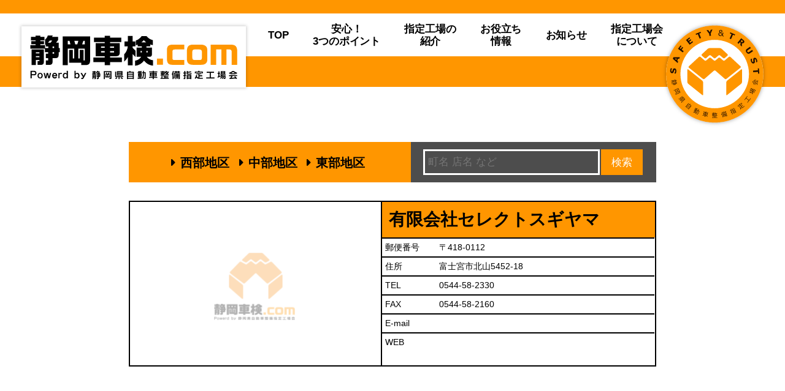

--- FILE ---
content_type: text/html; charset=UTF-8
request_url: https://shizuoka-shaken.com/factory/factory-7152/
body_size: 23905
content:
<!DOCTYPE html>
<html lang="ja">
<head>
<meta charset="UTF-8" />
<meta http-equiv="X-UA-Compatible" content="IE=edge">
<title>
	7152 有限会社セレクトスギヤマ ｜ 	静岡車検.com｜静岡県自動車整備指定工場会【公式】</title>


<link rel="pingback" href="https://shizuoka-shaken.com/sswp/xmlrpc.php">

<!-- ディスクリプション・ogp設定は、Plugin を使う場合は削除 -->
<meta name="description" content="静岡で車検を探すなら指定工場会加盟店へ！！静岡県全域の参加店舗の検索ができる！！">

<!-- OGP -->
<meta property="og:type" content="website">
<meta property="og:site_name" content="静岡車検.com｜静岡県自動車整備指定工場会【公式】">
<!--
<meta property="fb:app_id" content="00000000000">
-->
<meta property="og:title" content="7152 有限会社セレクトスギヤマ">
<meta property="og:url" content="https://shizuoka-shaken.com/factory/factory-7152/">
<meta property="og:image" content="https://shizuoka-shaken.com/sswp/wp-content/themes/shizuoka_shaken/common/imgs/share/ogp.jpg">
<meta property="og:description" content="">
<!-- icon -->
<link rel="icon" href="https://shizuoka-shaken.com/sswp/wp-content/themes/shizuoka_shaken/common/icons/favicon.ico" type="image/x-icon" />
<link rel="shortcut icon" href="https://shizuoka-shaken.com/sswp/wp-content/themes/shizuoka_shaken/common/icons/favicon.ico" type="image/x-icon" />
<link rel="apple-touch-icon" sizes="57x57" href="https://shizuoka-shaken.com/sswp/wp-content/themes/shizuoka_shaken/common/icons/apple-touch-icon-57x57.png" />
<link rel="apple-touch-icon" sizes="72x72" href="https://shizuoka-shaken.com/sswp/wp-content/themes/shizuoka_shaken/common/icons/apple-touch-icon-72x72.png" />
<link rel="apple-touch-icon" sizes="76x76" href="https://shizuoka-shaken.com/sswp/wp-content/themes/shizuoka_shaken/common/icons/apple-touch-icon-76x76.png" />
<link rel="apple-touch-icon" sizes="114x114" href="https://shizuoka-shaken.com/sswp/wp-content/themes/shizuoka_shaken/common/icons/apple-touch-icon-114x114.png" />
<link rel="apple-touch-icon" sizes="120x120" href="https://shizuoka-shaken.com/sswp/wp-content/themes/shizuoka_shaken/common/icons/apple-touch-icon-120x120.png" />
<link rel="apple-touch-icon" sizes="144x144" href="https://shizuoka-shaken.com/sswp/wp-content/themes/shizuoka_shaken/common/icons/apple-touch-icon-144x144.png" />
<link rel="apple-touch-icon" sizes="152x152" href="https://shizuoka-shaken.com/sswp/wp-content/themes/shizuoka_shaken/common/icons/apple-touch-icon-152x152.png" />
<link rel="apple-touch-icon" sizes="180x180" href="https://shizuoka-shaken.com/sswp/wp-content/themes/shizuoka_shaken/common/icons/apple-touch-icon-180x180.png" />
<!-- css -->
<!-- JS -->
<link rel='dns-prefetch' href='//use.fontawesome.com' />
<link rel='dns-prefetch' href='//s.w.org' />
<link rel="alternate" type="application/rss+xml" title="静岡車検.com｜静岡県自動車整備指定工場会【公式】 &raquo; フィード" href="https://shizuoka-shaken.com/feed/" />
<link rel="alternate" type="application/rss+xml" title="静岡車検.com｜静岡県自動車整備指定工場会【公式】 &raquo; コメントフィード" href="https://shizuoka-shaken.com/comments/feed/" />
<link rel="alternate" type="application/rss+xml" title="静岡車検.com｜静岡県自動車整備指定工場会【公式】 &raquo; 7152 有限会社セレクトスギヤマ のコメントのフィード" href="https://shizuoka-shaken.com/factory/factory-7152/feed/" />
		<script type="text/javascript">
			window._wpemojiSettings = {"baseUrl":"https:\/\/s.w.org\/images\/core\/emoji\/2.3\/72x72\/","ext":".png","svgUrl":"https:\/\/s.w.org\/images\/core\/emoji\/2.3\/svg\/","svgExt":".svg","source":{"concatemoji":"https:\/\/shizuoka-shaken.com\/sswp\/wp-includes\/js\/wp-emoji-release.min.js?ver=4.8.25"}};
			!function(t,a,e){var r,i,n,o=a.createElement("canvas"),l=o.getContext&&o.getContext("2d");function c(t){var e=a.createElement("script");e.src=t,e.defer=e.type="text/javascript",a.getElementsByTagName("head")[0].appendChild(e)}for(n=Array("flag","emoji4"),e.supports={everything:!0,everythingExceptFlag:!0},i=0;i<n.length;i++)e.supports[n[i]]=function(t){var e,a=String.fromCharCode;if(!l||!l.fillText)return!1;switch(l.clearRect(0,0,o.width,o.height),l.textBaseline="top",l.font="600 32px Arial",t){case"flag":return(l.fillText(a(55356,56826,55356,56819),0,0),e=o.toDataURL(),l.clearRect(0,0,o.width,o.height),l.fillText(a(55356,56826,8203,55356,56819),0,0),e===o.toDataURL())?!1:(l.clearRect(0,0,o.width,o.height),l.fillText(a(55356,57332,56128,56423,56128,56418,56128,56421,56128,56430,56128,56423,56128,56447),0,0),e=o.toDataURL(),l.clearRect(0,0,o.width,o.height),l.fillText(a(55356,57332,8203,56128,56423,8203,56128,56418,8203,56128,56421,8203,56128,56430,8203,56128,56423,8203,56128,56447),0,0),e!==o.toDataURL());case"emoji4":return l.fillText(a(55358,56794,8205,9794,65039),0,0),e=o.toDataURL(),l.clearRect(0,0,o.width,o.height),l.fillText(a(55358,56794,8203,9794,65039),0,0),e!==o.toDataURL()}return!1}(n[i]),e.supports.everything=e.supports.everything&&e.supports[n[i]],"flag"!==n[i]&&(e.supports.everythingExceptFlag=e.supports.everythingExceptFlag&&e.supports[n[i]]);e.supports.everythingExceptFlag=e.supports.everythingExceptFlag&&!e.supports.flag,e.DOMReady=!1,e.readyCallback=function(){e.DOMReady=!0},e.supports.everything||(r=function(){e.readyCallback()},a.addEventListener?(a.addEventListener("DOMContentLoaded",r,!1),t.addEventListener("load",r,!1)):(t.attachEvent("onload",r),a.attachEvent("onreadystatechange",function(){"complete"===a.readyState&&e.readyCallback()})),(r=e.source||{}).concatemoji?c(r.concatemoji):r.wpemoji&&r.twemoji&&(c(r.twemoji),c(r.wpemoji)))}(window,document,window._wpemojiSettings);
		</script>
		<style type="text/css">
img.wp-smiley,
img.emoji {
	display: inline !important;
	border: none !important;
	box-shadow: none !important;
	height: 1em !important;
	width: 1em !important;
	margin: 0 .07em !important;
	vertical-align: -0.1em !important;
	background: none !important;
	padding: 0 !important;
}
</style>
<link rel='stylesheet' id='gutyblocks/guty-block-css'  href='https://shizuoka-shaken.com/sswp/wp-content/plugins/wpvr/src/view.css?ver=4.8.25' type='text/css' media='all' />
<link rel='stylesheet' id='webfonts-css'  href='https://shizuoka-shaken.com/sswp/wp-content/themes/shizuoka_shaken/common/css/fonts.css?ver=4.8.25' type='text/css' media='all' />
<link rel='stylesheet' id='normalize-css'  href='https://shizuoka-shaken.com/sswp/wp-content/themes/shizuoka_shaken/common/css/normalize.css?ver=4.8.25' type='text/css' media='all' />
<link rel='stylesheet' id='default-css'  href='https://shizuoka-shaken.com/sswp/wp-content/themes/shizuoka_shaken/common/css/default.css?ver=4.8.25' type='text/css' media='all' />
<link rel='stylesheet' id='fancybox-css'  href='https://shizuoka-shaken.com/sswp/wp-content/themes/shizuoka_shaken/common/js/lib/fancybox/jquery.fancybox.css?ver=4.8.25' type='text/css' media='all' />
<link rel='stylesheet' id='font-awesome-css'  href='https://shizuoka-shaken.com/sswp/wp-content/themes/shizuoka_shaken/common/font-awesome-4.5.0/css/font-awesome.css?ver=4.8.25' type='text/css' media='all' />
<link rel='stylesheet' id='parts_wp-css'  href='https://shizuoka-shaken.com/sswp/wp-content/themes/shizuoka_shaken/common/css/parts_wp.css?ver=4.8.25' type='text/css' media='all' />
<link rel='stylesheet' id='parts-css'  href='https://shizuoka-shaken.com/sswp/wp-content/themes/shizuoka_shaken/common/css/parts.css?ver=4.8.25' type='text/css' media='all' />
<link rel='stylesheet' id='share_ui-css'  href='https://shizuoka-shaken.com/sswp/wp-content/themes/shizuoka_shaken/common/css/share_ui.css?ver=4.8.25' type='text/css' media='all' />
<link rel='stylesheet' id='page-css'  href='https://shizuoka-shaken.com/sswp/wp-content/themes/shizuoka_shaken/common/css/page.css?20200715&#038;ver=4.8.25' type='text/css' media='all' />
<link rel='stylesheet' id='contact-form-7-css'  href='https://shizuoka-shaken.com/sswp/wp-content/plugins/contact-form-7/includes/css/styles.css?ver=4.9.1' type='text/css' media='all' />
<link rel='stylesheet' id='wpvrfontawesome-css'  href='https://use.fontawesome.com/releases/v5.7.2/css/all.css?ver=1.0.0' type='text/css' media='all' />
<link rel='stylesheet' id='panellium-css-css'  href='https://shizuoka-shaken.com/sswp/wp-content/plugins/wpvr/public/lib/pannellum/src/css/pannellum.css?ver=1' type='text/css' media='all' />
<link rel='stylesheet' id='videojs-css-css'  href='https://shizuoka-shaken.com/sswp/wp-content/plugins/wpvr/public/lib/pannellum/src/css/video-js.css?ver=1' type='text/css' media='all' />
<link rel='stylesheet' id='owl-css-css'  href='https://shizuoka-shaken.com/sswp/wp-content/plugins/wpvr/public/css/owl.carousel.css?ver=1.0.0' type='text/css' media='all' />
<link rel='stylesheet' id='wpvr-css'  href='https://shizuoka-shaken.com/sswp/wp-content/plugins/wpvr/public/css/wpvr-public.css?ver=1.0.0' type='text/css' media='all' />
<link rel='stylesheet' id='wp-pagenavi-css'  href='https://shizuoka-shaken.com/sswp/wp-content/plugins/wp-pagenavi/pagenavi-css.css?ver=2.70' type='text/css' media='all' />
<link rel='stylesheet' id='malinky-ajax-pagination-css'  href='https://shizuoka-shaken.com/sswp/wp-content/plugins/malinky-ajax-pagination/css/style.css' type='text/css' media='all' />
<script type='text/javascript' src='https://shizuoka-shaken.com/sswp/wp-includes/js/jquery/jquery.js?ver=1.12.4'></script>
<script type='text/javascript' src='https://shizuoka-shaken.com/sswp/wp-includes/js/jquery/jquery-migrate.min.js?ver=1.4.1'></script>
<script type='text/javascript' src='https://shizuoka-shaken.com/sswp/wp-content/themes/shizuoka_shaken/common/js/lib/jquery.easing.1.3.min.js?ver=4.8.25'></script>
<script type='text/javascript' src='https://shizuoka-shaken.com/sswp/wp-content/themes/shizuoka_shaken/common/js/lib/modernizr-custom.min.js?ver=4.8.25'></script>
<script type='text/javascript' src='https://shizuoka-shaken.com/sswp/wp-content/themes/shizuoka_shaken/common/js/lib/jquery.fadethis.min.js?ver=4.8.25'></script>
<script type='text/javascript' src='https://shizuoka-shaken.com/sswp/wp-content/themes/shizuoka_shaken/common/js/lib/fancybox/jquery.fancybox.pack.js?ver=4.8.25'></script>
<script type='text/javascript' src='https://shizuoka-shaken.com/sswp/wp-content/themes/shizuoka_shaken/common/js/lib/velocity.min.js?ver=4.8.25'></script>
<script type='text/javascript' src='https://shizuoka-shaken.com/sswp/wp-content/themes/shizuoka_shaken/common/js/lib/lazysizes.min.js?ver=4.8.25'></script>
<script type='text/javascript' src='https://shizuoka-shaken.com/sswp/wp-content/themes/shizuoka_shaken/common/js/js.min.js?ver=4.8.25'></script>
<script type='text/javascript' src='https://shizuoka-shaken.com/sswp/wp-content/themes/shizuoka_shaken/common/js/js-ex.min.js?ver=4.8.25'></script>
<script type='text/javascript' src='https://shizuoka-shaken.com/sswp/wp-content/themes/shizuoka_shaken/common/js/js-menu.min.js?ver=4.8.25'></script>
<script type='text/javascript' src='https://shizuoka-shaken.com/sswp/wp-content/plugins/wpvr/public/lib/pannellum/src/js/pannellum.js?ver=1'></script>
<script type='text/javascript' src='https://shizuoka-shaken.com/sswp/wp-content/plugins/wpvr/public/lib/pannellum/src/js/libpannellum.js?ver=1'></script>
<script type='text/javascript' src='https://shizuoka-shaken.com/sswp/wp-content/plugins/wpvr/public/js/video.js?ver=1'></script>
<script type='text/javascript' src='https://shizuoka-shaken.com/sswp/wp-content/plugins/wpvr/public/lib/pannellum/src/js/videojs-pannellum-plugin.js?ver=1'></script>
<script type='text/javascript' src='https://shizuoka-shaken.com/sswp/wp-content/plugins/wpvr/public/js/owl.carousel.js?ver=4.8.25'></script>
<script type='text/javascript' src='https://shizuoka-shaken.com/sswp/wp-content/plugins/wpvr/public/js/wpvr-public.js?ver=1.0.0'></script>
<link rel='https://api.w.org/' href='https://shizuoka-shaken.com/wp-json/' />
<link rel="EditURI" type="application/rsd+xml" title="RSD" href="https://shizuoka-shaken.com/sswp/xmlrpc.php?rsd" />
<link rel="wlwmanifest" type="application/wlwmanifest+xml" href="https://shizuoka-shaken.com/sswp/wp-includes/wlwmanifest.xml" /> 
<link rel='prev' title='2845 静岡トヨタ自動車株式会社' href='https://shizuoka-shaken.com/factory/factory-2845/' />
<link rel='next' title='8769 有限会社岩田自動車鈑金工業' href='https://shizuoka-shaken.com/factory/factory-8769/' />
<meta name="generator" content="WordPress 4.8.25" />
<link rel="canonical" href="https://shizuoka-shaken.com/factory/factory-7152/" />
<link rel='shortlink' href='https://shizuoka-shaken.com/?p=584' />
<link rel="alternate" type="application/json+oembed" href="https://shizuoka-shaken.com/wp-json/oembed/1.0/embed?url=https%3A%2F%2Fshizuoka-shaken.com%2Ffactory%2Ffactory-7152%2F" />
<link rel="alternate" type="text/xml+oembed" href="https://shizuoka-shaken.com/wp-json/oembed/1.0/embed?url=https%3A%2F%2Fshizuoka-shaken.com%2Ffactory%2Ffactory-7152%2F&#038;format=xml" />
<script type="text/javascript">
	window._se_plugin_version = '8.1.9';
</script>


<!-- viewport -->
<script>
setViewport();
</script>

</head>
<body id="ptop" class="factory-template-default single single-factory postid-584  page-factory no_main_img">
<!-- [[[ start wrapper ]]] -->
<div id="wrapper">

	<!-- ++++++++++ ▼ header +++++++++++++++++++++ -->
	<div id="header">
		<div class="hd-inner">
			<header>
				<div class="hd-logo-mark">
					<h1 class="hd-logo">
						<span class="silent_obj"><img src="https://shizuoka-shaken.com/sswp/wp-content/themes/shizuoka_shaken/common/imgs/share/site_ttl_type.svg" alt="静岡車検.com｜静岡県自動車整備指定工場会【公式】" ><br></span>
						<a href="https://shizuoka-shaken.com/">静岡車検.com｜静岡県自動車整備指定工場会【公式】</a>
					</h1>
					<img src="https://shizuoka-shaken.com/sswp/wp-content/themes/shizuoka_shaken/common/imgs/share/shitei_mark.svg" alt="安心と信頼の印　静岡県自動車整備指定工場会" class="hd-mark">
				</div>
				<div id="sp_menu_icon" class="sp_menu_icon" tabindex="0"><span class="txt">メニュー</span></div><!-- SP専用の時はここにアイコン -->
				<!-- ++++++++++ global_nav +++++++++  -->
				<div id="global_nav_blk">
					<div id="global_nav">
						<nav>
							<h1 class="silent_obj">グローバルナビ</h1>
							<ul>
								<li id="gn-item_01" class="gn-item"><a href="https://shizuoka-shaken.com/">TOP</a></li>
								<li id="gn-item_02" class="gn-item"><a href="https://shizuoka-shaken.com/anshin3points/">安心！<br class="show_m">3つのポイント</a></li>
								<li id="gn-item_03" class="gn-item">
									<span class="a_element">指定工場の<br class="show_m">紹介</span>
									<ul class="list gn-child">
										<li class="gnc-item"><a href="https://shizuoka-shaken.com/factory/area/seibu/">西部地区</a></li>
										<li class="gnc-item"><a href="https://shizuoka-shaken.com/factory/area/chubu/">中部地区</a></li>
										<li class="gnc-item"><a href="https://shizuoka-shaken.com/factory/area/tobu/">東部地区</a></li>
									</ul>
								</li>
								<li id="gn-item_04" class="gn-item"><a href="https://shizuoka-shaken.com/oyakudachi/">お役立ち<br class="show_m">情報</a></li>
								<li id="gn-item_05" class="gn-item"><a href="https://shizuoka-shaken.com/information/">お知らせ</a></li>
								<li id="gn-item_06" class="gn-item"><a href="https://shizuoka-shaken.com/outline/">指定工場会<br class="show_m">について</a></li>
							</ul>
						</nav>
						<!-- sp_menu_close_icon（sp only） -->
						<div id="sp_menu_close_icon" class="sp_menu_close_icon"><span class="txt">メニューを閉じる</span></div>
						<div id="sp_menu_close_btn" class="btn_t1 txt">閉じる</div>
					</div>
				</div>
			</header>
		</div>
	</div>
	<!-- ++++++++++ ▲ header +++++++++++++++++++++ -->



	<!-- ++++++++++ ▼ container ++++++++++++++++++++++++ -->
	<div id="container">

<!-- +++++ ↓ contents +++++ -->
<div id="contents">
  
  <!-- 工場検索 -->
  <div class="content factory_search">
    <div class="cont-inner">
      <div class="lo_col lo_2col o-switch_-s">
        <div class="locol-item locol-item_01">
          <ul class="list list_t1 o-ic-caret-right list_area">
            <li><a href="https://shizuoka-shaken.com/factory/area/seibu/">西部地区</a></li>
            <li><a href="https://shizuoka-shaken.com/factory/area/chubu/">中部地区</a></li>
            <li><a href="https://shizuoka-shaken.com/factory/area/tobu/">東部地区</a></li>
          </ul>
        </div>
        <div class="locol-item locol-item_02">
          <!-- 検索ボックス -->
<div id="searchform">
  <form method="get" action="https://shizuoka-shaken.com//">
    <input type="text" value="" placeholder="町名 店名 など" name="s" id="s" /><input type="submit" id="searchsubmit" value="検索" />
    <input type="hidden" name="post_type" value="factory">
  </form>
</div>        </div>
      </div>
    </div>
  </div>
  
  <!-- 工場一覧 -->
  <div class="factory_idx">
        <section class="content factory_content">
  <div class="cont-inner">
    <div class="lo_col lo_2col o-switch_xs factory_box">
      <div class="locol-item locol-item_01">
        <figure class="factory_img">
                    <img src="https://shizuoka-shaken.com/sswp/wp-content/themes/shizuoka_shaken/common/imgs/share/no_image-368x226.gif" alt="">
                    </figure>
      </div>
      <div class="locol-item locol-item_02 factory_data">
        <h3 class="ttl">
          有限会社セレクトスギヤマ                  </h3>
        <table class="tbl">
          <tbody>
            <tr>
              <th class="cell_01">郵便番号</th>
              <td class="cell_02">〒418-0112</td>
            </tr>
            <tr>
              <th class="cell_01">住所</th>
              <td class="cell_02">富士宮市北山5452-18</td>
            </tr>
            <tr>
              <th class="cell_01">TEL</th>
              <td class="cell_02">0544-58-2330</td>
            </tr>
            <tr>
              <th class="cell_01">FAX</th>
              <td class="cell_02">0544-58-2160</td>
            </tr>
            <tr>
              <th class="cell_01">E-mail</th>
              <td class="cell_02"></td>
            </tr>
            <tr>
              <th class="cell_01">WEB</th>
              <td class="cell_02">              </td>
            </tr>
          </tbody>
        </table>
      </div>
    </div>
  </div>
</section>      </div>

  <!-- ページ送り アーカイブ カテゴリー -->
    

</div>
  
	</div>
	<!-- ++++++++++ ▲ container ++++++++++++++++++++++++ -->

	
	
	<!-- ++++++++++ ▼ footer +++++++++++++++++++++++++ -->
	<div id="footer">
		<div class="ft-inner">
			<footer>
				<ul class="ft-nav">
					<li id="ftn-item_01" class="ftn-item"><a href="https://shizuoka-shaken.com/">TOP</a></li>
					<li id="ftn-item_02" class="ftn-item"><a href="https://shizuoka-shaken.com/anshin3points/">安心！3つのポイント</a></li>
					<li id="ftn-item_03" class="ftn-item"><a href="https://shizuoka-shaken.com/factory/">指定工場の紹介</a></li>
					<li id="ftn-item_04" class="ftn-item"><a href="https://shizuoka-shaken.com/oyakudachi/">お役立ち情報</a></li>
					<li id="ftn-item_05" class="ftn-item"><a href="https://shizuoka-shaken.com/information/">お知らせ</a></li>
					<li id="ftn-item_06" class="ftn-item"><a href="https://shizuoka-shaken.com/outline/">指定工場会について</a></li>
					<li id="ftn-item_07" class="ftn-item"><a href="https://shizuoka-shaken.com/privacypolicy/">プライバシーポリシー</a></li>
					<li id="ftn-item_08" class="ftn-item"><a href="https://shizuoka-shaken.com/contact/">お問い合わせ</a></li>
				</ul>
				<div class="ft-logo">
					<div class="mark">
						<img src="https://shizuoka-shaken.com/sswp/wp-content/themes/shizuoka_shaken/common/imgs/share/shitei_mark2.svg" width="117" height="124" alt="静岡県自動車整備指定工場会">
					</div>
					<div class="shaken_dotcom">
						<div class="site_name">静岡車検.com</div>
						<div class="powerd_by">Powered by<br>静岡県自動車整備指定工場会</div>
					</div>
				</div>
			</footer>
		</div>
	</div>
	
	<!-- ++++++++++ ▲ footer +++++++++++++++++++++++++ -->
	
</div>
<!-- ページの先頭へ -->
<div id="ptop_nav"><a href="#ptop">ページの先頭へ</a></div>
<!-- [[[ / end wrapper ]]] -->

<script type='text/javascript' src='https://shizuoka-shaken.com/sswp/wp-includes/js/imagesloaded.min.js?ver=3.2.0'></script>
<script type='text/javascript'>
/* <![CDATA[ */
var wpcf7 = {"apiSettings":{"root":"https:\/\/shizuoka-shaken.com\/wp-json\/contact-form-7\/v1","namespace":"contact-form-7\/v1"},"recaptcha":{"messages":{"empty":"\u3042\u306a\u305f\u304c\u30ed\u30dc\u30c3\u30c8\u3067\u306f\u306a\u3044\u3053\u3068\u3092\u8a3c\u660e\u3057\u3066\u304f\u3060\u3055\u3044\u3002"}}};
/* ]]> */
</script>
<script type='text/javascript' src='https://shizuoka-shaken.com/sswp/wp-content/plugins/contact-form-7/includes/js/scripts.js?ver=4.9.1'></script>
<script type='text/javascript'>
/* <![CDATA[ */
var malinkySettings = {"1":{"theme_defaults":"Twenty Sixteen","posts_wrapper":".factory_idx","post_wrapper":".factory_content","pagination_wrapper":".wp-pagenavi","next_page_selector":".nextpostslink","paging_type":"infinite-scroll","infinite_scroll_buffer":"50","ajax_loader":"<img width=\"43\" height=\"11\" src=\"https:\/\/shizuoka-shaken.com\/sswp\/wp-content\/uploads\/2017\/04\/ajax-loader.gif\" class=\"attachment-thumbnail size-thumbnail\" alt=\"AJAX Loader\" \/>","load_more_button_text":"Load More Posts","loading_more_posts_text":"Loading...","callback_function":""}};
/* ]]> */
</script>
<script type='text/javascript' src='https://shizuoka-shaken.com/sswp/wp-content/plugins/malinky-ajax-pagination/js/main.js'></script>
<script type='text/javascript' src='https://shizuoka-shaken.com/sswp/wp-includes/js/wp-embed.min.js?ver=4.8.25'></script>
<script type='text/javascript' src='https://shizuoka-shaken.com/sswp/wp-includes/js/comment-reply.min.js?ver=4.8.25'></script>

<noscript>
<p class="err_message emsg_01">このサイトはJavascriptを使用しています。サイトを正しく見るにはJavascritpの機能をオンにする必要があります。</p>
</noscript>
<!--[if lte IE 9]>
<p class="err_message emsg_02">このサイトは Internet Explorer 10 以上のブラウザの使用を推奨しています。対応したブラウザで閲覧してください。<a href="http://windows.microsoft.com/ja-JP/internet-explorer/downloads/ie">最新バージョンはこちら</a></p>
<![endif]-->

</body>
</html>

--- FILE ---
content_type: text/css
request_url: https://shizuoka-shaken.com/sswp/wp-content/themes/shizuoka_shaken/common/css/page.css?20200715&ver=4.8.25
body_size: 37660
content:
.home #main_img .mi-inner{position:relative}.home #main_img .mi-inner:before{content:"";display:block;background-image:url("../imgs/top/top-main_img.jpg");background-repeat:no-repeat;background-position:top center;background-size:cover}.home #main_img .mi-copy{margin:0}.home #main_img .mi-copy.ratio_fix:before{padding-top:21.22%}.home #main_img .mi-copy.ratio_fix .rf-inner{text-indent:120%;overflow:hidden;white-space:nowrap;display:block;background-image:url("../imgs/top/top-main_img_copy.svg");background-repeat:no-repeat;background-size:cover}.home #contents .content_01 .cont-ttl{margin:0 auto}.home #contents .content_01 .cont-ttl.ratio_fix:before{padding-top:25%}.home #contents .content_01 .cont-ttl.ratio_fix .rf-inner{text-indent:120%;overflow:hidden;white-space:nowrap;display:block;background-image:url("../imgs/top/top-content_01-ttl.svg");background-repeat:no-repeat;background-size:cover}.home #contents .content_01 .anshin_nav{list-style:none;margin:0;padding:0}.home #contents .content_02 .cont-inner #mymaps{width:100%;display:none}.home #contents .content_02 .cont-inner #mymaps.ratio_fix{background-color:#fff;background-image:url("../imgs/share/ic_loader.gif");background-repeat:no-repeat;background-position:center center}.home #contents .content_02 .cont-inner #mymaps.ratio_fix:before{padding-top:69%}.home #contents .content_02 .cont-inner #mymaps.ratio_fix iframe{position:absolute;top:0;left:0;width:100%;height:100%}.home #contents .content_02 .cont-inner #mymaps_tab_sp{text-align:center}.home #contents .content_02 .cont-inner #mymaps_tab_sp img{max-width:auto;width:100%;height:auto}.home #contents .content_02 .cont-inner .btn_google_my_map{text-align:center}.home #contents .content_02 .cont-inner .btn_google_my_map .btn{margin:20px auto}.home #contents .content_03{padding:1px 0;background-image:url("../imgs/top/top-search_bg.jpg");background-repeat:no-repeat;background-position:center top;background-size:cover}.home #contents .content_03 .cont-ttl{margin:0 auto}.home #contents .content_03 .cont-ttl.ratio_fix:before{padding-top:9.38%}.home #contents .content_03 .cont-ttl.ratio_fix .rf-inner{text-indent:120%;overflow:hidden;white-space:nowrap;display:block;background-image:url("../imgs/top/top-content_03-ttl.svg");background-repeat:no-repeat;background-size:cover}.home #contents .content_03 #searchform{margin:0 auto}.home #contents .content_04 .cont-inner img{width:50%}.home #contents .content_05 .information{border:solid 7px #FF9600}.home #contents .content_05 .information .cont-ttl{margin:0}.home #contents .content_05 .information .cont-ttl.ratio_fix:before{padding-top:21%}.home #contents .content_05 .information .cont-ttl.ratio_fix .rf-inner{text-indent:120%;overflow:hidden;white-space:nowrap;display:block;background-image:url("../imgs/top/top-content_05-ttl.svg");background-repeat:no-repeat;background-size:cover}.home #contents .content_05 .information .check_katagawa.ratio_fix:before{padding-top:125.531914%}.home #contents .content_05 .information .check_katagawa.ratio_fix .rf-inner{text-indent:120%;overflow:hidden;white-space:nowrap;display:block;background-image:url("../imgs/top/top-infomation_katagawa.png");background-repeat:no-repeat;background-size:cover}.page #main_img .mi-inner,.page-factory #main_img .mi-inner{background-repeat:no-repeat;background-position:top center;background-size:cover}.page .page_ttl.ratio_fix .rf-inner,.page-factory .page_ttl.ratio_fix .rf-inner{text-indent:120%;overflow:hidden;white-space:nowrap;display:block}.page-anshin3points #main_img .mi-inner{background-image:url("../imgs/anshin3points/anshin3points-main_img.jpg")}.page-anshin3points #contents .page_ttl{margin:0 auto}.page-anshin3points #contents .page_ttl.ratio_fix:before{padding-top:21.28%}.page-anshin3points #contents .page_ttl.ratio_fix .rf-inner{background-image:url("../imgs/anshin3points/anshin3points-page_ttl.svg");background-repeat:no-repeat;background-size:cover}.page-anshin3points #contents .page_ttl.ratio_fix .rf-inner h1,.page-anshin3points #contents .page_ttl.ratio_fix .rf-inner p{margin:0;display:inline}.page-anshin3points #contents .content .cont-ttl{text-indent:120%;overflow:hidden;white-space:nowrap;display:block;background-repeat:no-repeat;background-size:contain}.page-anshin3points #contents .content_01 .koshu_imgs,.page-anshin3points #contents .content_03 .shido_imgs{display:flex;flex-direction:row;flex-wrap:wrap;justify-content:space-between}.page-anshin3points #contents .content_01 .koshu_imgs .img,.page-anshin3points #contents .content_03 .shido_imgs .img{width:48.84%;margin:0}.page-anshin3points #contents .content_01 .cont-ttl{background-image:url("../imgs/anshin3points/anshin3points-content_01-ttl.svg")}.page-anshin3points #contents .content_01 .koshu.lo_3col .locol-item .ttl{margin-bottom:0.5em}.page-anshin3points #contents .content_01 .koshu.lo_3col .locol-item .txt{margin-top:0.5em}.page-anshin3points #contents .content_02 .cont-ttl{background-image:url("../imgs/anshin3points/anshin3points-content_02-ttl.svg")}.page-anshin3points #contents .content_02 .cont-ttl+.annotation{font-size:1.3rem}.page-anshin3points #contents .content_02 .hoshoseido.lo_3col .locol-item{text-align:center}.page-anshin3points #contents .content_02 .hoshoseido.lo_3col .locol-item .ttl{margin:0.5em 0 0.25em}.page-anshin3points #contents .content_02 .hoshoseido.lo_3col .locol-item .txt{margin:0.5em 0 0;font-size:1.7rem;font-weight:bold;text-align:center;line-height:1.4}.page-anshin3points #contents .content_02 .ttl_hoshosho{margin-bottom:10px}.page-anshin3points #contents .content_02 .hoshosho_imgs .img{text-align:center}.page-anshin3points #contents .content_03 .cont-ttl{background-image:url("../imgs/anshin3points/anshin3points-content_03-ttl.svg")}.page-anshin3points #contents .content_03 .seminar .ttl{margin-bottom:0}.page-anshin3points #contents .content_03 .seminar .seminar_list{margin-top:0}.page-oyakudachi #main_img .mi-inner{background-image:url("../imgs/oyakudachi/oyakudachi-main_img.jpg")}.page-oyakudachi #contents .page_ttl{margin:0 auto}.page-oyakudachi #contents .page_ttl.ratio_fix:before{padding-top:22.1%}.page-oyakudachi #contents .page_ttl.ratio_fix .rf-inner{background-image:url("../imgs/oyakudachi/oyakudachi-page_ttl.svg");background-repeat:no-repeat;background-size:cover}.page-oyakudachi #contents .page_ttl.ratio_fix .rf-inner h1,.page-oyakudachi #contents .page_ttl.ratio_fix .rf-inner p{margin:0;display:inline}.page-oyakudachi #contents .content_01 .q_a .question,.page-oyakudachi #contents .content_01 .q_a .answer{padding-top:1px;display:flex;flex-wrap:nowrap;justify-content:flex-start}.page-oyakudachi #contents .content_01 .q_a .question .face,.page-oyakudachi #contents .content_01 .q_a .answer .face{background-repeat:no-repeat;background-size:contain}.page-oyakudachi #contents .content_01 .q_a .question .face:before,.page-oyakudachi #contents .content_01 .q_a .answer .face:before{padding-top:100%;content:"";display:inline-block}.page-oyakudachi #contents .content_01 .q_a .question .q h1,.page-oyakudachi #contents .content_01 .q_a .question .a .txt,.page-oyakudachi #contents .content_01 .q_a .answer .q h1,.page-oyakudachi #contents .content_01 .q_a .answer .a .txt{margin:0;padding:9px 17px;position:relative}.page-oyakudachi #contents .content_01 .q_a .question .q h1:before,.page-oyakudachi #contents .content_01 .q_a .question .a .txt:before,.page-oyakudachi #contents .content_01 .q_a .answer .q h1:before,.page-oyakudachi #contents .content_01 .q_a .answer .a .txt:before{content:"\f04b";font-family:FontAwesome;display:inline-block;position:absolute}.page-oyakudachi #contents .content_01 .q_a .question{flex-direction:row}.page-oyakudachi #contents .content_01 .q_a .question .q h1{color:#29abe2;line-height:1.2;border:solid 6px #29abe2}.page-oyakudachi #contents .content_01 .q_a .question .q h1:before{transform:Rotate(180deg)}.page-oyakudachi #contents .content_01 .q_a .answer{flex-direction:row-reverse}.page-oyakudachi #contents .content_01 .q_a .answer .a .txt{border:solid 6px #FF9600}.page-oyakudachi #contents .content_01 .q_a .answer .a .txt:before{color:#FF9600}.page-oyakudachi #contents .content_01 .q_a_01 .question .face{background-image:url("../imgs/oyakudachi/oyakudachi-q_face_01.png")}.page-oyakudachi #contents .content_01 .q_a_02 .question .face{background-image:url("../imgs/oyakudachi/oyakudachi-q_face_02.png")}.page-oyakudachi #contents .content_01 .q_a_03 .question .face{background-image:url("../imgs/oyakudachi/oyakudachi-q_face_03.png")}.page-oyakudachi #contents .content_01 .q_a_04 .question .face{background-image:url("../imgs/oyakudachi/oyakudachi-q_face_04.png")}.page-oyakudachi #contents .content_01 .q_a_01 .answer .face{background-image:url("../imgs/oyakudachi/oyakudachi-a_face_01.png")}.page-oyakudachi #contents .content_01 .q_a_02 .answer .face{background-image:url("../imgs/oyakudachi/oyakudachi-a_face_02.png")}.page-oyakudachi #contents .content_01 .q_a_03 .answer .face{background-image:url("../imgs/oyakudachi/oyakudachi-a_face_03.png")}.page-oyakudachi #contents .content_01 .q_a_04 .answer .face{background-image:url("../imgs/oyakudachi/oyakudachi-a_face_04.png")}.page-outline #main_img .mi-inner{background-image:url("../imgs/outline/outline-main_img.jpg")}.page-information .primary_ttl{padding-top:1px;background-image:url("../imgs/information/infomation_katagawa.png");background-repeat:no-repeat;background-size:contain;background-position:top center;position:relative}@media only screen and (-webkit-min-device-pixel-ratio: 1.25), only screen and (-o-min-device-pixel-ratio: 5 / 4), only screen and (min-resolution: 120dpi){.page-information .primary_ttl{background-image:url("../imgs/information/infomation_katagawa-2x.png")}}.page-information .primary_ttl .pt-inner{margin:0;position:absolute}.page-information .post_blk{margin:0}.page-information .post_data{margin:0 0 0.25em}.page-information .post_data,.page-information .post_data .post_cat a{color:#FF9600}.page-information .post_ttl{margin:0 0 0.5em 0}.page-information.archive #contents>section>.ttl{margin-top:0}.page-information.archive #contents>section .posts_blk article .post_thumbnail{margin-bottom:5px}.page-information.archive #contents>section .posts_blk article .post_blk{margin:0;color:#000;display:block}.page-information.archive #contents>section .posts_blk article .post_blk .post_data{margin:0}.page-information.archive #contents>section .posts_blk article .post_blk:hover,.page-information.archive #contents>section .posts_blk article .post_blk:focus{text-decoration:none;opacity:0.7}.page-information.archive #contents>section .posts_blk article .post_blk:hover img,.page-information.archive #contents>section .posts_blk article .post_blk:focus img{opacity:1}.page-information.archive #contents>section .posts_blk article .post_blk .post_ttl{margin-bottom:5px}.page-factory #main_img .mi-inner{background-image:url("../imgs/factory/factory-main_img.jpg")}.page-factory #contents .factory_search .cont-inner{background-color:#FF9600}.page-factory #contents .factory_search .locol-item_02{background-color:#4d4d4d}.page-factory #contents .factory_search .list_area{margin:0 auto;padding:0;list-style:none;display:flex;flex-direction:center}.page-factory #contents .factory_search .list_area li{width:33.333333%;margin:0;font-weight:bold}.page-factory #contents .factory_search .list_area li:before{color:#000;font-size:18px}.page-factory #contents .factory_search .list_area li a{color:#000}.page-factory #contents .area_ttl .cont-inner{position:relative}.page-factory #contents .area_ttl .cont-inner .ttl{width:53.5%;margin:0}.page-factory #contents .area_ttl .cont-inner .ttl.ratio_fix:before{padding-top:48.92%}.page-factory #contents .area_ttl .cont-inner .ttl.ratio_fix .rf-inner{text-indent:120%;overflow:hidden;white-space:nowrap;display:block;background-repeat:no-repeat;background-size:cover}.area-seibu.page-factory #contents .area_ttl .cont-inner .ttl.ratio_fix .rf-inner{background-image:url("../imgs/factory/factory-ttl_seibu.svg")}.area-chubu.page-factory #contents .area_ttl .cont-inner .ttl.ratio_fix .rf-inner{background-image:url("../imgs/factory/factory-ttl_chubu.svg")}.area-tobu.page-factory #contents .area_ttl .cont-inner .ttl.ratio_fix .rf-inner{background-image:url("../imgs/factory/factory-ttl_tobu.svg")}.page-factory #contents .area_ttl .cont-inner .map{width:39.53%;position:absolute}.page-factory #contents .area_ttl .cont-inner .map.ratio_fix:before{padding-top:80%}.page-factory #contents .area_ttl .cont-inner .map.ratio_fix .rf-inner{text-indent:120%;overflow:hidden;white-space:nowrap;display:block;background-repeat:no-repeat;background-size:cover}.area-seibu.page-factory #contents .area_ttl .cont-inner .map.ratio_fix .rf-inner{background-image:url("../imgs/factory/factory-map_seibu.svg")}.area-chubu.page-factory #contents .area_ttl .cont-inner .map.ratio_fix .rf-inner{background-image:url("../imgs/factory/factory-map_chubu.svg")}.area-tobu.page-factory #contents .area_ttl .cont-inner .map.ratio_fix .rf-inner{background-image:url("../imgs/factory/factory-map_tobu.svg")}.page-factory #contents .area_link .al-list{margin:0;padding:10px 0 0;border-top:solid 5px #FF9600}.page-factory #contents .area_link .al-list li{margin-left:13px;padding:0;display:inline-block}.page-factory #contents .area_link .al-list li:before{margin-right:5px;display:inline-block;position:relative;left:0;top:0}.page-factory #contents .area_link .al-list li a{color:#000}.page-factory #contents .factory_idx .factory_box{margin:30px 0 0;border:solid 2px #000}.page-factory #contents .factory_idx .factory_box .factory_img{margin:5%}.page-factory #contents .factory_idx .factory_box .ttl,.page-factory #contents .factory_idx .factory_box .tbl{margin:0}.page-factory #contents .factory_idx .factory_box .ttl{padding:2.5%;background-color:#FF9600}.page-factory #contents .factory_idx .factory_box .tbl tr th,.page-factory #contents .factory_idx .factory_box .tbl tr td{font-weight:normal;border:none;border-top:solid 2px #000}.page-factory #contents .factory_idx .factory_box .tbl tr .cell_02{word-break:break-all}.page-factory #contents .factory_idx .factory_loaded_count{margin:20px 0 0;text-align:center}.search-results.no_main_img #contents .content .list_idx_t2>li:not(:last-child){border-width:1px}@media screen and (max-width: 540px){.home #contents .content_01 .anshin_nav li{width:32%}.home #contents .content_04 .cont-inner img{width:100%}.page-anshin3points #contents .content_01 .koshu_imgs .img,.page-anshin3points #contents .content_03 .shido_imgs .img{margin-top:5px}.page-anshin3points #contents .content_02 .hoshosho_imgs .img{margin:10px 0}.page-anshin3points #contents .content_02 .hoshoseido.lo_3col .locol-item{margin-top:20px}.page-anshin3points #contents .content_02 .hoshoseido.lo_3col .locol-item .ttl,.page-anshin3points #contents .content_02 .hoshoseido.lo_3col .locol-item .txt{margin-top:0.25em}.page-anshin3points #contents .content_02 .hoshoseido.lo_3col .locol-item_03 .ttl{margin-top:0}.page-oyakudachi #contents .content_01 .q_a{margin-top:30px}.page-oyakudachi #contents .content_01 .q_a .question .face,.page-oyakudachi #contents .content_01 .q_a .answer .face{width:19%}.page-oyakudachi #contents .content_01 .q_a .question .q,.page-oyakudachi #contents .content_01 .q_a .question .a,.page-oyakudachi #contents .content_01 .q_a .answer .q,.page-oyakudachi #contents .content_01 .q_a .answer .a{width:75%}.page-oyakudachi #contents .content_01 .q_a .question .q h1,.page-oyakudachi #contents .content_01 .q_a .question .a .txt,.page-oyakudachi #contents .content_01 .q_a .answer .q h1,.page-oyakudachi #contents .content_01 .q_a .answer .a .txt{padding:4px 6px 4px 8px;border-width:3px}.page-oyakudachi #contents .content_01 .q_a .question .q h1:before,.page-oyakudachi #contents .content_01 .q_a .question .a .txt:before,.page-oyakudachi #contents .content_01 .q_a .answer .q h1:before,.page-oyakudachi #contents .content_01 .q_a .answer .a .txt:before{font-size:12px}.page-oyakudachi #contents .content_01 .q_a .question .q{margin:0 0 0 2.8%}.page-oyakudachi #contents .content_01 .q_a .question .q h1{font-size:1.8rem}.page-oyakudachi #contents .content_01 .q_a .question .q h1:before{left:-11px}.page-oyakudachi #contents .content_01 .q_a .answer{margin-top:10px}.page-oyakudachi #contents .content_01 .q_a .answer .a{margin:0 2.8% 0 0}.page-oyakudachi #contents .content_01 .q_a .answer .a .txt:before{right:-11px}.page-oyakudachi #contents .silent_obj+.q_a{margin-top:20px}.page-information.archive #contents>section .posts_blk article:nth-child(n+2){margin-top:15px}.page-information.archive #contents>section .posts_blk article:not(:first-child){padding-top:15px;border-top:solid 1px #FF9600}.page-information.archive #contents>section .posts_blk article .post_blk .post_data{font-size:1.3rem}.page-information.archive #contents>section .posts_blk article .post_blk .post_data .post_cat{font-size:85%}.page-information.archive #contents>section .posts_blk article .post_blk .post_ttl{font-size:1.6rem}.page-factory #contents .factory_search .list_area{margin-left:5%;margin-right:5%}.page-factory #contents .factory_search .list_area li{font-size:1.5rem}.page-factory #contents .factory_search .list_area li:before{font-size:1.2rem}.page-factory #contents .factory_search #searchform{margin:12px 5%}.page-factory #contents .area_ttl .cont-inner .map{width:42%;top:-10px;right:-5px}.page-factory #contents .factory_idx .factory_box .ttl{border-top:solid 2px #000}.page-factory #contents .factory_idx .factory_box .tbl .cell_01{width:25%}.search-results.no_main_img #contents .content .list_idx_t2 .li-thumb{width:16%}.search-results.no_main_img #contents .content .list_idx_t2 .li-date-ttl{width:82%}}@media screen and (min-width: 541px){.home #contents .content_04 .cont-inner img{width:50%}.page-anshin3points #contents .content_02 .hoshoseido.lo_3col .locol-item{width:31.4%}.page-anshin3points #contents .content_02 .hoshosho_imgs{display:flex;flex-direction:row;flex-wrap:nowrap;justify-content:space-between}.page-anshin3points #contents .content_02 .hoshosho_imgs .img{width:48.84%;margin:0}.page-information.archive #contents>section>.ttl{margin-top:0}.page-information.archive #contents>section .posts_blk{display:flex;direction:row;flex-wrap:wrap;justify-content:space-between}.page-information.archive #contents>section .posts_blk article{width:47.5%}.page-information.archive #contents>section .posts_blk article .post_blk .post_ttl{font-size:1.8rem}.page-factory #contents .factory_idx .factory_box .locol-item_01{width:47.8%}.page-factory #contents .factory_idx .factory_box .locol-item_02{width:52.2%;border-left:solid 2px #000}}@media screen and (min-width: 541px) and (max-width: 800px){.page-oyakudachi #contents .content_01 .q_a{margin-top:30px}.page-oyakudachi #contents .content_01 .q_a .question .face,.page-oyakudachi #contents .content_01 .q_a .answer .face{width:15.35%}.page-oyakudachi #contents .content_01 .q_a .question .q,.page-oyakudachi #contents .content_01 .q_a .question .a,.page-oyakudachi #contents .content_01 .q_a .answer .q,.page-oyakudachi #contents .content_01 .q_a .answer .a{width:78%}.page-oyakudachi #contents .content_01 .q_a .question .q h1:before,.page-oyakudachi #contents .content_01 .q_a .question .a .txt:before,.page-oyakudachi #contents .content_01 .q_a .answer .q h1:before,.page-oyakudachi #contents .content_01 .q_a .answer .a .txt:before{font-size:22px}.page-oyakudachi #contents .content_01 .q_a .question .q{margin:0 0 0 2.8%}.page-oyakudachi #contents .content_01 .q_a .question .q h1{font-size:2.2rem}.page-oyakudachi #contents .content_01 .q_a .question .q h1:before{left:-21px}.page-oyakudachi #contents .content_01 .q_a .answer{margin-top:10px}.page-oyakudachi #contents .content_01 .q_a .answer .a{margin:0 2.8% 0 0}.page-oyakudachi #contents .content_01 .q_a .answer .a .txt:before{right:-21px}.page-oyakudachi #contents .silent_obj+.q_a{margin-top:20px}.page-anshin3points #contents .content_01 .koshu_imgs .img,.page-anshin3points #contents .content_03 .shido_imgs .img{margin:10px 0 0}.page-information.archive #contents>section .posts_blk article{margin-top:20px}.page-factory #contents .factory_search .list_area{margin-left:14%;margin-right:14%}.page-factory #contents .factory_search .list_area li{font-size:2rem}.page-factory #contents .factory_search #searchform{margin:12px 14%}.page-factory #contents .area_ttl .map{top:-15px;right:0px}.search-results.no_main_img #contents .content .list_idx_t2 .li-thumb{width:12%}.search-results.no_main_img #contents .content .list_idx_t2 .li-date-ttl{width:86%}}@media screen and (max-width: 800px){.home #main_img{border-width:15px;background-color:#fff;position:static;z-index:0}.home #main_img .mi-inner:before{padding-top:50%;content:"";display:block;background-size:cover;border-bottom:solid 10px #FF9600}.home #main_img .mi-copy{width:85%;max-width:600px;margin:20px auto}.home #main_img .mi-katagawa{width:75%;max-width:295px;margin:20px auto 0}.home #contents .content_01 .cont-inner{margin-top:-1px;padding:22px 0;border-top:solid 4px #FF9600;border-bottom:solid 4px #FF9600;background-color:#fff}.home #contents .content_01 .cont-inner .cont-ttl{width:65%;margin-bottom:15px}.home #contents .content_02 .cont-inner #mymaps{margin-top:4%}.home #contents .content_02 .cont-inner #mymaps_tab_sp{margin:4%}.home #contents .content_03{margin-top:4%;border-bottom:solid 7px #FF9600}.home #contents .content_03 .cont-ttl{width:80%;margin:20px auto}.home #contents .content_03 #searchform{width:90%;margin:20px auto 20px}.home #contents .content_04{margin-top:4%}.home #contents .content_05 .information{margin-top:12%;padding-bottom:30px;position:relative}.home #contents .content_05 .information .cont-ttl{width:180px;margin:-22px auto 0}.home #contents .content_05 .information .check_katagawa{width:200px;margin:15px auto}.home #contents .content_05 .information .list_idx_t2{width:90%;margin:15px auto}.home #contents .content_05 .information .btn_t1{position:absolute;right:5%;bottom:15px}.default-template-index#contents .posts_blk>.ttl{margin:1em 0 0.5em}.no_main_img #container{border-top:solid 10px #FF9600}.page #main_img,.page-factory #main_img{border-bottom:solid 10px #FF9600}.page #main_img .mi-inner,.page-factory #main_img .mi-inner{padding-top:50%;background-size:cover}.page-anshin3points #contents .page_ttl{margin:30px 4%}.page-anshin3points #contents .content .cont-ttl{height:25px;margin:40px 0 20px}.page-anshin3points #contents .content_02 .hoshoseido{margin-top:30px}.page-anshin3points #contents .content_02 .manual_hoshosho .locol-item{margin-top:30px;text-align:center}.page-anshin3points #contents .content_02 .manual_hoshosho .locol-item img{width:80%;max-width:400px}.page-oyakudachi #contents .page_ttl{margin:30px 4% 20px}.page-outline #contents .content_01 .outline_tbl{margin-top:30px}.page-outline #contents .content_01 .outline_tbl tbody tr .cell_01{width:25%}.page-contact #contents .formset_t1 .fmst-part .ta,.page-kouza-moushikomi #contents .formset_t1 .fmst-part .ta{height:100px}.page-contact #contents .formset_t1 .fmst-part .wpcf7-list-item,.page-kouza-moushikomi #contents .formset_t1 .fmst-part .wpcf7-list-item{display:block;margin-left:0}.page-information .primary_ttl{height:170px;margin:18px 4% 0}.page-information .primary_ttl .pt-inner{width:100%;font-size:3rem;bottom:0}.page-information .post_ttl{font-size:2.2rem}.page-factory #main_img{border-bottom:none}.page-factory #contents .factory_search{margin:0 0 20px}.page-factory #contents .factory_search .cont-inner{width:100%;margin:0;padding-top:1px}.page-factory #contents .factory_search .lo_2col .locol-item{margin:0}.page-factory #contents .factory_search .lo_2col .locol-item_02{padding:1px 0}.page-factory #contents .factory_search .list_area{margin-top:17px;margin-bottom:17px}.page-factory #contents .factory_search .list_area li{padding:0;text-align:center}.page-factory #contents .factory_search .list_area li:before{margin-right:7px;display:inline-block;position:relative;top:0;left:0}.page-factory #contents .factory_idx .factory_box .factory_data .tbl .cell_01{width:20%}.page-factory #contents .area_link .al-list{margin-top:30px}.page-factory #contents .area_link .al-list li{font-size:1.4rem}.page-factory #contents .area_link .al-list li:before{font-size:1.2rem;top:-1px}}@media print, screen and (min-width: 801px){.home #main_img{position:static;z-index:0;border-bottom:solid 50px #FF9600}.home #main_img .mi-inner{max-height:500px;overflow:hidden}.home #main_img .mi-inner:before{padding:21.22%;content:"";display:block}}@media only screen and (min-width: 801px) and (-webkit-min-device-pixel-ratio: 1.25), only screen and (min-width: 801px) and (-o-min-device-pixel-ratio: 5 / 4), only screen and (min-width: 801px) and (min-resolution: 120dpi){.home #main_img .mi-inner:before{background-image:url("../imgs/top/top-main_img-2x.jpg")}}@media print, screen and (min-width: 801px){.home #main_img .mi-copy-katagawa{max-width:1260px;margin:0 auto;position:relative}.home #main_img .mi-copy,.home #main_img .mi-katagawa{position:absolute;transition:0.3s}.home #main_img .mi-copy{width:480px;left:3.7%;bottom:36px}.home #main_img .mi-katagawa{width:270px;height:245px;overflow:hidden;right:3.45%;bottom:0}.home #contents .content_01 .cont-ttl{width:589px;margin:50px auto 40px}.home #contents .content_01 .anshin_nav{margin:40px 0}.home #contents .content_01 .anshin_nav li{width:30.5%}.home #contents .content_01 .anshin_nav li:hover,.home #contents .content_01 .anshin_nav li:focus{transform:scale(1.05, 1.05);transition:0.3s}.home #contents .content_02 .cont-inner{width:92%;max-width:1160px}.home #contents .content_02 .cont-inner #mymaps{margin-top:50px}.home #contents .content_02 .cont-inner #mymaps_tab_sp{width:70%;margin:30px auto}.home #contents .content_03{min-height:490px;margin-top:60px;border-bottom:solid 10px #FF9600}.home #contents .content_03 .cont-ttl{width:533px;margin:50px auto}.home #contents .content_03 .area_nav li{width:26.16%}.home #contents .content_03 .area_nav li:hover,.home #contents .content_03 .area_nav li:focus{transform:scale(1.05, 1.05);transition:0.3s}.home #contents .content_03 #searchform{width:820px;margin:60px auto 1em}.home #contents .content_04{margin-top:60px}.home #contents .content_05 .information{min-height:385px;margin-top:70px;padding:0;position:relative;overflow:visible !important}.home #contents .content_05 .information:before,.home #contents .content_05 .information:after{content:" ";display:table}.home #contents .content_05 .information:after{clear:both}*:first-child+html .home #contents .content_05 .information{zoom:1}.home #contents .content_05 .information .cont-ttl{width:220px;margin:-27px auto 0}.home #contents .content_05 .information .cont-ttl.ratio_fix:before{padding-top:21%}.home #contents .content_05 .information .cont-ttl.ratio_fix .rf-inner{text-indent:120%;overflow:hidden;white-space:nowrap;display:block;background-image:url("../imgs/top/top-content_05-ttl.svg");background-repeat:no-repeat;background-size:cover}.home #contents .content_05 .information .check_katagawa{width:32.8%;position:absolute;left:1.4%;bottom:0}.home #contents .content_05 .information .check_katagawa.ratio_fix .rf-inner{background-size:auto auto}}@media only screen and (min-width: 801px) and (-webkit-min-device-pixel-ratio: 1.25), only screen and (min-width: 801px) and (-o-min-device-pixel-ratio: 5 / 4), only screen and (min-width: 801px) and (min-resolution: 120dpi){.home #contents .content_05 .information .check_katagawa.ratio_fix .rf-inner{background-image:url("../imgs/top/top-infomation_katagawa-2x.png");background-size:cover}}@media print, screen and (min-width: 801px){.home #contents .content_05 .information .list_idx_t2{width:57.32%;margin:15px 0 0 37%}.home #contents .content_05 .information .btn_t1{margin:0 0 0 89.5%}.default-template-index#contents{width:860px;margin:0 auto}.default-template-index#contents .posts_blk>.ttl{margin:90px auto 0.6em}.page #main_img,.page-factory #main_img{border-bottom:solid 50px #FF9600}.page #main_img .mi-inner,.page-factory #main_img .mi-inner{max-height:500px;margin:0 auto;overflow:hidden}.page #main_img .mi-inner:before,.page-factory #main_img .mi-inner:before{padding:21.22%;content:"";display:block}.no_main_img #container{border-top:solid 50px #FF9600}}@media only screen and (min-width: 801px) and (-webkit-min-device-pixel-ratio: 1.25), only screen and (min-width: 801px) and (-o-min-device-pixel-ratio: 5 / 4), only screen and (min-width: 801px) and (min-resolution: 120dpi){.page-anshin3points #main_img .mi-inner{background-image:url("../imgs/anshin3points/anshin3points-main_img-2x.jpg")}}@media print, screen and (min-width: 801px){.page-anshin3points #contents .page_ttl{width:860px;margin:90px auto}.page-anshin3points #contents .content .cont-ttl{text-indent:120%;overflow:hidden;white-space:nowrap;display:block;height:45px;margin:60px 0 20px}.page-anshin3points #contents .content_01 .koshu{margin-top:30px}.page-anshin3points #contents .content_01 .koshu.lo_3col .locol-item{width:31.4%}.page-anshin3points #contents .content_01 .koshu_imgs .img,.page-anshin3points #contents .content_03 .shido_imgs .img{margin:20px 0 0}.page-anshin3points #contents .content_02 .cont-ttl+.annotation{margin:-60px 0 0 250px}.page-anshin3points #contents .content_02 .hoshoseido{margin-top:45px}.page-anshin3points #contents .content_02 .taisho_kikan{margin-top:40px}.page-anshin3points #contents .content_02 .taisho_kikan.lo_2col .locol-item_01{width:31.63%}.page-anshin3points #contents .content_02 .taisho_kikan.lo_2col .locol-item_02{width:66.04%}.page-anshin3points #contents .content_02 .manual_hoshosho{margin-top:45px}.page-anshin3points #contents .content_02 .manual_hoshosho .locol-item_01{width:414px}.page-anshin3points #contents .content_02 .manual_hoshosho .locol-item_02{width:400px}}@media only screen and (min-width: 801px) and (-webkit-min-device-pixel-ratio: 1.25), only screen and (min-width: 801px) and (-o-min-device-pixel-ratio: 5 / 4), only screen and (min-width: 801px) and (min-resolution: 120dpi){.page-oyakudachi #main_img .mi-inner{background-image:url("../imgs/oyakudachi/oyakudachi-main_img-2x.jpg")}}@media print, screen and (min-width: 801px){.page-oyakudachi #contents .page_ttl{width:860px;margin:90px auto 50px}.page-oyakudachi #contents .content_01 .q_a{margin-top:20px}.page-oyakudachi #contents .content_01 .q_a .question .face,.page-oyakudachi #contents .content_01 .q_a .answer .face{width:15.35%}.page-oyakudachi #contents .content_01 .q_a .question .q,.page-oyakudachi #contents .content_01 .q_a .question .a,.page-oyakudachi #contents .content_01 .q_a .answer .q,.page-oyakudachi #contents .content_01 .q_a .answer .a{width:64%}.page-oyakudachi #contents .content_01 .q_a .question .q h1:before,.page-oyakudachi #contents .content_01 .q_a .question .a .txt:before,.page-oyakudachi #contents .content_01 .q_a .answer .q h1:before,.page-oyakudachi #contents .content_01 .q_a .answer .a .txt:before{font-size:22px}.page-oyakudachi #contents .content_01 .q_a .question .q{margin:25px 0 0 2.8%}.page-oyakudachi #contents .content_01 .q_a .question .q h1{font-size:2.6rem}.page-oyakudachi #contents .content_01 .q_a .question .q h1:before{left:-21px}.page-oyakudachi #contents .content_01 .q_a .answer .a{margin:0 2.6% 0 0}.page-oyakudachi #contents .content_01 .q_a .answer .a .txt{font-size:1.6rem}.page-oyakudachi #contents .content_01 .q_a .answer .a .txt:before{right:-21px}.page-oyakudachi #contents .content_01 .q_a .question:not(.o-2row)+.answer{margin-top:-32px}}@media only screen and (min-width: 801px) and (-webkit-min-device-pixel-ratio: 1.25), only screen and (min-width: 801px) and (-o-min-device-pixel-ratio: 5 / 4), only screen and (min-width: 801px) and (min-resolution: 120dpi){.page-oyakudachi #contents .content_01 .q_a_01 .question .face{background-image:url("../imgs/oyakudachi/oyakudachi-q_face_01-2x.png")}}@media only screen and (min-width: 801px) and (-webkit-min-device-pixel-ratio: 1.25), only screen and (min-width: 801px) and (-o-min-device-pixel-ratio: 5 / 4), only screen and (min-width: 801px) and (min-resolution: 120dpi){.page-oyakudachi #contents .content_01 .q_a_02 .question .face{background-image:url("../imgs/oyakudachi/oyakudachi-q_face_02-2x.png")}}@media only screen and (min-width: 801px) and (-webkit-min-device-pixel-ratio: 1.25), only screen and (min-width: 801px) and (-o-min-device-pixel-ratio: 5 / 4), only screen and (min-width: 801px) and (min-resolution: 120dpi){.page-oyakudachi #contents .content_01 .q_a_03 .question .face{background-image:url("../imgs/oyakudachi/oyakudachi-q_face_03-2x.png")}}@media only screen and (min-width: 801px) and (-webkit-min-device-pixel-ratio: 1.25), only screen and (min-width: 801px) and (-o-min-device-pixel-ratio: 5 / 4), only screen and (min-width: 801px) and (min-resolution: 120dpi){.page-oyakudachi #contents .content_01 .q_a_04 .question .face{background-image:url("../imgs/oyakudachi/oyakudachi-q_face_04-2x.png")}}@media only screen and (min-width: 801px) and (-webkit-min-device-pixel-ratio: 1.25), only screen and (min-width: 801px) and (-o-min-device-pixel-ratio: 5 / 4), only screen and (min-width: 801px) and (min-resolution: 120dpi){.page-oyakudachi #contents .content_01 .q_a_01 .answer .face{background-image:url("../imgs/oyakudachi/oyakudachi-a_face_01-2x.png")}}@media only screen and (min-width: 801px) and (-webkit-min-device-pixel-ratio: 1.25), only screen and (min-width: 801px) and (-o-min-device-pixel-ratio: 5 / 4), only screen and (min-width: 801px) and (min-resolution: 120dpi){.page-oyakudachi #contents .content_01 .q_a_02 .answer .face{background-image:url("../imgs/oyakudachi/oyakudachi-a_face_02-2x.png")}}@media only screen and (min-width: 801px) and (-webkit-min-device-pixel-ratio: 1.25), only screen and (min-width: 801px) and (-o-min-device-pixel-ratio: 5 / 4), only screen and (min-width: 801px) and (min-resolution: 120dpi){.page-oyakudachi #contents .content_01 .q_a_03 .answer .face{background-image:url("../imgs/oyakudachi/oyakudachi-a_face_03-2x.png")}}@media only screen and (min-width: 801px) and (-webkit-min-device-pixel-ratio: 1.25), only screen and (min-width: 801px) and (-o-min-device-pixel-ratio: 5 / 4), only screen and (min-width: 801px) and (min-resolution: 120dpi){.page-oyakudachi #contents .content_01 .q_a_04 .answer .face{background-image:url("../imgs/oyakudachi/oyakudachi-a_face_04-2x.png")}}@media print, screen and (min-width: 801px){.page-oyakudachi #contents .silent_obj+.q_a{margin-top:0}}@media only screen and (min-width: 801px) and (-webkit-min-device-pixel-ratio: 1.25), only screen and (min-width: 801px) and (-o-min-device-pixel-ratio: 5 / 4), only screen and (min-width: 801px) and (min-resolution: 120dpi){.page-outline #main_img .mi-inner{background-image:url("../imgs/outline/outline-main_img-2x.jpg")}}@media print, screen and (min-width: 801px){.page-outline #contents .primary_ttl{width:860px}.page-outline #contents .primary_ttl .pt-inner{margin:90px auto 0.6em}.page-outline #contents .content_01 .outline_tbl{margin-top:35px}.page-privacypolicy .primary_ttl{width:860px}.page-privacypolicy .primary_ttl .pt-inner{margin:90px auto 0.6em}.page-privacypolicy #contents .ttl_t2{margin-top:45px}.page-contact .primary_ttl,.page-kouza-moushikomi .primary_ttl{width:860px}.page-contact .primary_ttl .pt-inner,.page-kouza-moushikomi .primary_ttl .pt-inner{margin:90px auto 0.6em}.page-information .primary_ttl{height:224px;width:auto;margin:20px 1.5% 0}.page-information .primary_ttl .pt-inner{font-size:5.5rem;bottom:10px}.page-information .post_ttl{font-size:3rem}.page-information.archive #contents>section>.ttl{margin-bottom:35px}.page-information.archive #contents>section .posts_blk article:nth-child(n+3){margin-top:25px}}@media only screen and (min-width: 801px) and (-webkit-min-device-pixel-ratio: 1.25), only screen and (min-width: 801px) and (-o-min-device-pixel-ratio: 5 / 4), only screen and (min-width: 801px) and (min-resolution: 120dpi){.page-factory #main_img .mi-inner{background-image:url("../imgs/factory/factory-main_img-2x.jpg")}}@media print, screen and (min-width: 801px){.page-factory #contents .factory_search{margin:90px 0 20px}.page-factory #contents .factory_search .lo_2col .locol-item_01{width:53.5%}.page-factory #contents .factory_search .lo_2col .locol-item_02{width:46.5%}.page-factory #contents .factory_search .list_area{margin:21px 14% 0}.page-factory #contents .factory_search .list_area li{font-size:2rem}.page-factory #contents .factory_search .list_area li:before{top:2px}.page-factory #contents .factory_search #searchform{margin:12px 5%}.page-factory #contents .area_ttl .map{top:-20px;right:-10px}.page-factory #contents .area_link .al-list{margin-top:40px}.page-factory #contents .area_link .al-list li{font-size:1.7rem}.page-factory #contents .area_link .al-list li:before{font-size:1.5rem;top:-1px}.page-factory #contents .factory_idx .factory_box .ttl{font-size:2.8rem}.page-factory #contents .factory_idx .factory_box .factory_data .tbl .cell_01{width:20%}.search-results.no_main_img #contents .content .ttl_t1{margin:90px 0 0.6em}.search-results.no_main_img #contents .content .list_idx_t2 .li-thumb{width:8%}.search-results.no_main_img #contents .content .list_idx_t2 .li-date-ttl{width:90%}}@media print, screen and (min-width: 1160px){.home #main_img .mi-inner .mi-copy{width:542px}.home #main_img .mi-inner .mi-katagawa{width:310px;height:281px}.page-information .primary_ttl{width:100%;max-width:1160px;margin-left:auto;margin-right:auto}}@media screen and (max-width: 320px){.home #contents .content_02 .cont-inner{margin:0}}


--- FILE ---
content_type: application/javascript
request_url: https://shizuoka-shaken.com/sswp/wp-content/themes/shizuoka_shaken/common/js/lib/modernizr-custom.min.js?ver=4.8.25
body_size: 4680
content:
/*! modernizr 3.3.1 (Custom Build) | MIT *
 * http://modernizr.com/download/?-flexbox-svg-touchevents-setclasses !*/
!function(e,n,t){function o(e,n){return typeof e===n}function r(){var e,n,t,r,s,i,a;for(var l in y)if(y.hasOwnProperty(l)){if(e=[],n=y[l],n.name&&(e.push(n.name.toLowerCase()),n.options&&n.options.aliases&&n.options.aliases.length))for(t=0;t<n.options.aliases.length;t++)e.push(n.options.aliases[t].toLowerCase());for(r=o(n.fn,"function")?n.fn():n.fn,s=0;s<e.length;s++)i=e[s],a=i.split("."),1===a.length?Modernizr[a[0]]=r:(!Modernizr[a[0]]||Modernizr[a[0]]instanceof Boolean||(Modernizr[a[0]]=new Boolean(Modernizr[a[0]])),Modernizr[a[0]][a[1]]=r),C.push((r?"":"no-")+a.join("-"))}}function s(e){var n=x.className,t=Modernizr._config.classPrefix||"";if(S&&(n=n.baseVal),Modernizr._config.enableJSClass){var o=new RegExp("(^|\\s)"+t+"no-js(\\s|$)");n=n.replace(o,"$1"+t+"js$2")}Modernizr._config.enableClasses&&(n+=" "+t+e.join(" "+t),S?x.className.baseVal=n:x.className=n)}function i(){return"function"!=typeof n.createElement?n.createElement(arguments[0]):S?n.createElementNS.call(n,"http://www.w3.org/2000/svg",arguments[0]):n.createElement.apply(n,arguments)}function a(){var e=n.body;return e||(e=i(S?"svg":"body"),e.fake=!0),e}function l(e,t,o,r){var s,l,f,u,c="modernizr",d=i("div"),p=a();if(parseInt(o,10))for(;o--;)f=i("div"),f.id=r?r[o]:c+(o+1),d.appendChild(f);return s=i("style"),s.type="text/css",s.id="s"+c,(p.fake?p:d).appendChild(s),p.appendChild(d),s.styleSheet?s.styleSheet.cssText=e:s.appendChild(n.createTextNode(e)),d.id=c,p.fake&&(p.style.background="",p.style.overflow="hidden",u=x.style.overflow,x.style.overflow="hidden",x.appendChild(p)),l=t(d,e),p.fake?(p.parentNode.removeChild(p),x.style.overflow=u,x.offsetHeight):d.parentNode.removeChild(d),!!l}function f(e,n){return!!~(""+e).indexOf(n)}function u(e){return e.replace(/([A-Z])/g,function(e,n){return"-"+n.toLowerCase()}).replace(/^ms-/,"-ms-")}function c(n,o){var r=n.length;if("CSS"in e&&"supports"in e.CSS){for(;r--;)if(e.CSS.supports(u(n[r]),o))return!0;return!1}if("CSSSupportsRule"in e){for(var s=[];r--;)s.push("("+u(n[r])+":"+o+")");return s=s.join(" or "),l("@supports ("+s+") { #modernizr { position: absolute; } }",function(e){return"absolute"==getComputedStyle(e,null).position})}return t}function d(e){return e.replace(/([a-z])-([a-z])/g,function(e,n,t){return n+t.toUpperCase()}).replace(/^-/,"")}function p(e,n,r,s){function a(){u&&(delete N.style,delete N.modElem)}if(s=o(s,"undefined")?!1:s,!o(r,"undefined")){var l=c(e,r);if(!o(l,"undefined"))return l}for(var u,p,m,v,h,g=["modernizr","tspan"];!N.style;)u=!0,N.modElem=i(g.shift()),N.style=N.modElem.style;for(m=e.length,p=0;m>p;p++)if(v=e[p],h=N.style[v],f(v,"-")&&(v=d(v)),N.style[v]!==t){if(s||o(r,"undefined"))return a(),"pfx"==n?v:!0;try{N.style[v]=r}catch(y){}if(N.style[v]!=h)return a(),"pfx"==n?v:!0}return a(),!1}function m(e,n){return function(){return e.apply(n,arguments)}}function v(e,n,t){var r;for(var s in e)if(e[s]in n)return t===!1?e[s]:(r=n[e[s]],o(r,"function")?m(r,t||n):r);return!1}function h(e,n,t,r,s){var i=e.charAt(0).toUpperCase()+e.slice(1),a=(e+" "+z.join(i+" ")+i).split(" ");return o(n,"string")||o(n,"undefined")?p(a,n,r,s):(a=(e+" "+P.join(i+" ")+i).split(" "),v(a,n,t))}function g(e,n,o){return h(e,t,t,n,o)}var y=[],w={_version:"3.3.1",_config:{classPrefix:"",enableClasses:!0,enableJSClass:!0,usePrefixes:!0},_q:[],on:function(e,n){var t=this;setTimeout(function(){n(t[e])},0)},addTest:function(e,n,t){y.push({name:e,fn:n,options:t})},addAsyncTest:function(e){y.push({name:null,fn:e})}},Modernizr=function(){};Modernizr.prototype=w,Modernizr=new Modernizr;var C=[],x=n.documentElement,S="svg"===x.nodeName.toLowerCase();Modernizr.addTest("svg",!!n.createElementNS&&!!n.createElementNS("http://www.w3.org/2000/svg","svg").createSVGRect);var _=w._config.usePrefixes?" -webkit- -moz- -o- -ms- ".split(" "):[];w._prefixes=_;var b=w.testStyles=l;Modernizr.addTest("touchevents",function(){var t;if("ontouchstart"in e||e.DocumentTouch&&n instanceof DocumentTouch)t=!0;else{var o=["@media (",_.join("touch-enabled),("),"heartz",")","{#modernizr{top:9px;position:absolute}}"].join("");b(o,function(e){t=9===e.offsetTop})}return t});var T="Moz O ms Webkit",z=w._config.usePrefixes?T.split(" "):[];w._cssomPrefixes=z;var E={elem:i("modernizr")};Modernizr._q.push(function(){delete E.elem});var N={style:E.elem.style};Modernizr._q.unshift(function(){delete N.style});var P=w._config.usePrefixes?T.toLowerCase().split(" "):[];w._domPrefixes=P,w.testAllProps=h,w.testAllProps=g,Modernizr.addTest("flexbox",g("flexBasis","1px",!0)),r(),s(C),delete w.addTest,delete w.addAsyncTest;for(var j=0;j<Modernizr._q.length;j++)Modernizr._q[j]();e.Modernizr=Modernizr}(window,document);

--- FILE ---
content_type: image/svg+xml
request_url: https://shizuoka-shaken.com/sswp/wp-content/themes/shizuoka_shaken/common/imgs/share/ptop.svg
body_size: 362
content:
<svg id="レイヤー_1" data-name="レイヤー 1" xmlns="http://www.w3.org/2000/svg" width="45" height="39" viewBox="0 0 45 39"><defs><style>.cls-1{fill:#ff9600;}</style></defs><title>ptop</title><path class="cls-1" d="M29.85,6.75l7.35,12.74L29.85,32.22H15.15L7.79,19.49,15.15,6.75H29.85M33.75,0H11.25L0,19.49,11.25,39h22.5L45,19.49,33.75,0Z"/><polygon class="cls-1" points="22.5 11.91 15.68 23.72 29.32 23.72 22.5 11.91 22.5 11.91"/></svg>

--- FILE ---
content_type: application/javascript
request_url: https://shizuoka-shaken.com/sswp/wp-content/themes/shizuoka_shaken/common/js/js.min.js?ver=4.8.25
body_size: 10683
content:
function getOsVer(e){if("otherDevice"==e)return!1;var n,i,t;return"android"==e?(n=gns.ua.indexOf("android"),i=gns.ua.slice(n).indexOf(";"),t=gns.ua.slice(n,n+i),t=t.slice(t.indexOf(" ")),trimVer(t,1)):"ios"==e?(n=gns.ua.indexOf("os"),i=gns.ua.slice(n).indexOf(" like"),t=gns.ua.slice(n,n+i),t=t.slice(t.lastIndexOf(" ")).replace(/_/g,"."),trimVer(t,1)):"mac"==e?("firefox"==gns.browser?(n=gns.ua.indexOf("mac os"),i=gns.ua.slice(n).indexOf(";"),t=gns.ua.slice(n,n+i),t=t.slice(t.lastIndexOf(" "))):(n=gns.ua.indexOf("mac os"),i=gns.ua.slice(n).indexOf(")"),t=gns.ua.slice(n,n+i),t=t.slice(t.lastIndexOf(" ")).replace(/_/g,".")),trimVer(t,1)):"windows"==e?(n=gns.ua.indexOf("windows"),i=gns.ua.slice(n).indexOf(";"),t=gns.ua.slice(n,n+i),t=t.slice(t.indexOf(" ")).replace(/_/g,"."),trimVer(t,1)):void 0}function getBrowserVer(e){if(!e)return!1;var n,i,t;if("ie"==gns.browser){if(n=gns.ua.indexOf("msie"),-1!=n)return i=gns.ua.slice(n).indexOf(";"),t=gns.ua.slice(n,n+i),t=t.slice(t.indexOf(" ")+1),trimVer(t,0);if(n=gns.ua.indexOf("rv"),-1!=n)return i=gns.ua.slice(n).indexOf(")"),t=gns.ua.slice(n,n+i),t=t.slice(t.indexOf(":")+1),trimVer(t,0)}else if("safari"==gns.browser){if(n=gns.ua.indexOf("version/"),-1!=n)return i=gns.ua.slice(n).indexOf(" "),t=gns.ua.slice(n,n+i),t=t.slice(t.indexOf("/")+1),trimVer(t,0)}else if("chrome"==gns.browser){if(n=gns.ua.indexOf("chrome/"),-1!=n)return i=gns.ua.slice(n).indexOf(" "),t=gns.ua.slice(n,n+i),t=t.slice(t.indexOf("/")+1),trimVer(t,0)}else if("edge"==gns.browser){if(n=gns.ua.indexOf("edge/"),-1!=n)return t=gns.ua.slice(n),t=t.slice(t.indexOf("/")+1),trimVer(t,0)}else if("firefox"==gns.browser&&(n=gns.ua.indexOf("firefox/"),-1!=n))return t=gns.ua.slice(n),t=t.slice(t.indexOf("/")+1),trimVer(t,0)}function setWinSize(){gns.win.innerWidth()>=gns.tgtSwichWidth?gns.winSize="m_size":gns.win.innerWidth()>=gns.tgtSwichWidth_2?gns.winSize="s_size":gns.winSize="xs_size"}function sendEmail(e,n,i,t,s){location.href="mailto:"+e+"@"+i+s}function getZoomePacentage(){var e=window.innerWidth,n=document.body.clientWidth,i=n/e;return i}function getWinRatio(){var e=gns.win.innerWidth()/gns.win.innerHeight();return e}function setViewport(e){if("pc"==gns.siteType)return void document.write('<meta name="viewport" content="width='+gns.contWidth+'">');var n=getOrientation();return"responsive"==gns.siteType?(document.write('<meta name="viewport" content="width=device-width, initial-scale=1, minimum-scale=1">'),void setOrientCls(n)):(null==e&&(e={}),void 0===e.userScaleble&&(e.userScaleble=!0),gns.metaUserScalable=e.userScaleble,void("function"==typeof matchMedia?(matchMedia("(min-device-width:768px)").matches||matchMedia("(min-device-height:768px)").matches&&matchMedia("(orientation:landscape)").matches?Math.max(screen.width,screen.height)>=gns.tgtSwichWidth&&document.write('<meta name="viewport" content="width='+gns.contWidth+'">'):matchMedia("(orientation:portrait)").matches?"android"==gns.deviceOS&&gns.deviceOsVer<4.2?document.write('<meta name="viewport" content="width=device-width, initial-scale=1">'):gns.metaUserScalable||"ios"!=gns.deviceOs?document.write('<meta name="viewport" content="width=device-width, initial-scale=1, minimum-scale=1">'):document.write('<meta name="viewport" content="width=device-width, initial-scale=1, minimum-scale=1, maximum-scale=1, user-scalable=no">'):"android"==gns.deviceOS&&gns.deviceOsVer<4.2?document.write('<meta name="viewport" content="width=device-height, initial-scale=1">'):gns.metaUserScalable||"ios"!=gns.deviceOs?document.write('<meta name="viewport" content="width=device-height, initial-scale=1, minimum-scale=1">'):document.write('<meta name="viewport" content="width=device-height, initial-scale=1, minimum-scale=1, maximum-scale=1, user-scalable=no">'),gns.metaViewport=jQuery('meta[name="viewport"]'),gns.metaViewportContentTemp=gns.metaViewport.attr("content"),setOrientCls(n)):document.write('<meta name="viewport" content="width=device-width, initial-scale=1, minimum-scale=1, maximum-scale=1, user-scalable=no">')))}function setOrientCls(e){var n="landscape",i="portrait";e&&(e==n?gns.html.addClass(e).removeClass(i):e==i?gns.html.addClass(i).removeClass(n):(gns.html.hasClass("landscape")||gns.html.hasClass("portrait"))&&(gns.html.toggleClass(i),gns.html.toggleClass(n)))}function getOrientation(){return"function"==typeof window.matchMedia?(window.matchMedia("(orientation:portrait)").matches?orient="portrait":orient="landscape",orient):!1}function getWinWidth(){var e=window.innerWidth,n=document.body.clientWidth;document.documentElement.clientWidth;return"windows"==deviceOs?"ie"==gns.browser&&"8"==gns.browserVer?n:e:gns.isTouch?n:e}function selectLink(e){e.value&&(location.href=e.value)}function trimVer(e,n){return n=n||0,0==n?e=e.slice(0,e.indexOf(".")):(e.match(/\./g)||[]).length>1&&(e=e.slice(0,e.lastIndexOf("."))),e}function cancelEvent(e){e.preventDefault()}var gns={ua:navigator.userAgent.toLowerCase(),siteType:"responsive",contWidth:1160,deviceType:null,deviceOs:null,deviceOsVer:null,browser:null,browserVer:null,isTouch:Modernizr.touchevents,pinchZoom:!1,overstart:null,outend:null,clicktouch:null,win:null,html:null,body:null,header:null,ptopNav:null,tgtSwichWidth:801,tgtSwichWidth_2:541,winSize:null,metaViewport:null,metaViewportContentTemp:null,metaUserScalable:!0,orientationEvent:"orientationchange",orientationStatus:null,duringRotation:!1,menuFlag:!1};-1!=gns.ua.indexOf("iphone")||-1!=gns.ua.indexOf("ipad")||-1!=gns.ua.indexOf("ipod")?gns.deviceOs="ios":-1!=gns.ua.indexOf("android")?gns.deviceOs="android":-1!=gns.ua.indexOf("macintosh")?gns.deviceOs="mac":-1!=gns.ua.indexOf("windows")?gns.deviceOs="windows":gns.deviceOs="otherDevice",gns.deviceType=function(e){return{tab:-1!=e.indexOf("windows")&&-1!=e.indexOf("touch")&&-1==e.indexOf("tablet pc")||-1!=e.indexOf("ipad")||-1!=e.indexOf("android")&&-1==e.indexOf("mobile")||-1!=e.indexOf("firefox")&&-1!=e.indexOf("tablet")||-1!=e.indexOf("kindle")||-1!=e.indexOf("silk")||-1!=e.indexOf("playbook"),sp:-1!=e.indexOf("windows")&&-1!=e.indexOf("phone")||-1!=e.indexOf("iphone")||-1!=e.indexOf("ipod")||-1!=e.indexOf("android")&&-1!=e.indexOf("mobile")||-1!=e.indexOf("firefox")&&-1!=e.indexOf("mobile")||-1!=e.indexOf("blackberry")}}(gns.ua),!gns.deviceType.tab&&!gns.deviceType.sp||"ios"==gns.deviceOs&&"undefined"!=typeof window.onorientationchange||(gns.orientationEvent="resize"),-1!=gns.ua.indexOf("msie")||-1!=gns.ua.indexOf("trident")?gns.browser="ie":-1!=gns.ua.indexOf("safari")&&-1==gns.ua.indexOf("chrome")&&-1==gns.ua.indexOf("edge")?gns.browser="safari":-1!=gns.ua.indexOf("safari")&&-1!=gns.ua.indexOf("chrome")&&-1==gns.ua.indexOf("edge")?gns.browser="chrome":-1!=gns.ua.indexOf("edge")?gns.browser="edge":-1!=gns.ua.indexOf("firefox")&&(gns.browser="firefox"),gns.deviceOsVer=getOsVer(gns.deviceOs),gns.browserVer=getBrowserVer(gns.browser),gns.isTouch?(gns.overstart="touchstart",gns.outend="touchend"):(gns.overstart="mouseenter",gns.outend="mouseleave"),gns.win=jQuery(window),gns.html=jQuery("html"),setWinSize(),gns.win.on("load resize",function(){setWinSize()}),function(e){e(function(){function n(e,n){if("function"==typeof matchMedia)if(matchMedia("(min-device-width:768px)").matches||matchMedia("(min-device-height:768px)").matches&&matchMedia("(orientation:landscape)").matches){if("android"==gns.deviceOs&&screen.width-screen.height<0)return!1;Math.max(screen.width,screen.height)>=gns.tgtSwichWidth&&e.attr("content","width="+gns.contWidth)}else"portrait"==n?"android"==gns.deviceOS&&gns.deviceOsVer<4.2?e.attr("content","width=device-width, initial-scale=1"):gns.metaUserScalable||"ios"!=gns.deviceOs?e.attr("content","width=device-width, initial-scale=1, minimum-scale=1"):e.attr("content","width=device-width, initial-scale=1, minimum-scale=1, maximum-scale=1, user-scalable=no"):"landscape"==n&&("android"==gns.deviceOS&&gns.deviceOsVer<4.2?e.attr("content","width=device-height, initial-scale=1"):gns.metaUserScalable||"ios"!=gns.deviceOs?e.attr("content","width=device-height, initial-scale=1, minimum-scale=1"):e.attr("content","width=device-height, initial-scale=1, minimum-scale=1, maximum-scale=1, user-scalable=no")),setOrientCls(n),gns.metaViewportContentTemp=gns.metaViewport.attr("content"),gns.duringRotation=!1}gns.body=e("body"),gns.browser&&gns.html.addClass(gns.browser),gns.deviceOs&&gns.html.addClass(gns.deviceOs),gns.browser&&gns.browserVer&&gns.html.addClass(gns.browser+gns.browserVer),gns.deviceType.tab&&gns.html.addClass("tab_device"),gns.deviceType.sp&&gns.html.addClass("sp_device"),"android"==gns.deviceOs&&gns.deviceOsVer<4.2&&gns.html.addClass("android_lte4_1"),e("p:empty").remove(),gns.header=e("#header"),e('a[href*="#"]').click(function(){var n=!1;if(e(this).hasClass("fancybox")&&(n=!0),!n&&location.pathname.replace(/^\//,"")==this.pathname.replace(/^\//,"")&&location.hostname==this.hostname){var i=e(this.hash);if(i=i.length&&i,i.length){var t=1e3,s=i.offset().top;if("m_size"!=gns.winSize){var a=gns.header.outerHeight();s-=a}return e([gns.html[0],gns.body[0]]).animate({scrollTop:s},{duration:t,easing:"easeOutExpo"}),!1}}}),gns.ptopNav=e("#ptop_nav"),gns.win.scroll(function(){var n=e(this).scrollTop();n>200?gns.ptopNav.addClass("show"):gns.ptopNav.removeClass("show")}),Modernizr.svg||(gns.svgItem=e('img[src$=".svg"]'),gns.svgItem.length>0&&gns.svgItem.each(function(){var n=e(this),i=n.attr("src"),t="."+n.attr("data-fallback");n.attr("src",i.replace(/\.svg/,t))})),gns.win.on("mouseup",function(){e(this).find("a").blur(),e(this).find("*[tabindex]").blur()}),e("input, select, textarea").on("blur",function(){var e=gns.metaViewportContentTemp.replace(/minimum-scale/,"maximum-scale");gns.metaViewport.attr("content",e);var n=setInterval(function(){1==getZoomePacentage()&&(gns.metaViewport.attr("content",gns.metaViewportContentTemp),clearTimeout(n))},100)}),gns.metaViewport=e('meta[name="viewport"]'),gns.metaViewportContentTemp=gns.metaViewport.attr("content"),gns.win.on(gns.orientationEvent,function(){if("pc"!=gns.siteType){gns.duringRotation=!0,gns.metaViewport=e('meta[name="viewport"]');var i=getOrientation();return"responsive"==gns.siteType?(setOrientCls(i),void(gns.duringRotation=!1)):void n(gns.metaViewport,i)}}),gns.win.on("load touchend",function(){var e=getZoomePacentage();e>1?(gns.html.addClass("pinch_zoom"),gns.pinchZoom=!0):(gns.html.removeClass("pinch_zoom"),gns.pinchZoom=!1)})})}(jQuery),function(e,n,i,t,s,a,r){e.GoogleAnalyticsObject=s,e[s]=e[s]||function(){(e[s].q=e[s].q||[]).push(arguments)},e[s].l=1*new Date,a=n.createElement(i),r=n.getElementsByTagName(i)[0],a.async=1,a.src=t,r.parentNode.insertBefore(a,r)}(window,document,"script","https://www.google-analytics.com/analytics.js","ga"),ga("create","UA-97848509-1","auto"),ga("send","pageview");


--- FILE ---
content_type: application/javascript
request_url: https://shizuoka-shaken.com/sswp/wp-content/themes/shizuoka_shaken/common/js/js-menu.min.js?ver=4.8.25
body_size: 1803
content:
!function(n){n(function(){function e(n,e){var n=n||"on";if("on"==n){s=gns.win.scrollTop(),null!=gns.mainSlider&&gns.mainSlider.length>0&&gns.mainSlider.slick("slickPause"),c.velocity("slideDown",{duration:200}),g.find("a").on("click",cancelEvent);var i="fixed";o.css({width:gns.win.innerWidth(),position:i,top:-s}),gns.menuFlag=!0,gns.html.removeClass("pinch_zoom"),gns.html.addClass("sp_menu_on")}else"off"==n&&("orientationEvent"!=e&&c.velocity("slideUp",{duration:200}),g.find("a").off("click",cancelEvent),gns.menuFlag=!1,o.removeAttr("style"),gns.html.removeClass("sp_menu_on"),null!=gns.mainSlider&&gns.mainSlider.length>0&&gns.mainSlider.slick("slickPlay"),gns.win.scrollTop(s))}function i(){g.find("a").off("click",cancelEvent),gns.menuFlag=!1,o.removeAttr("style"),c.removeAttr("style"),gns.html.removeClass("sp_menu_on"),null!=gns.mainSlider&&gns.mainSlider.length>0&&gns.mainSlider.slick("slickPlay")}var s,t=gns.win.innerWidth(),o=n("#wrapper"),l=n("#header"),a=n("#sp_menu_icon"),c=n("#global_nav_blk"),r=n("#sp_menu_close_icon, #sp_menu_close_btn"),g=(n("#container"),n("#contents"));if(gns.mainSlider=n("#main_slideshow"),n([a[0],r[0],r[1]]).on("click",function(){t=gns.win.innerWidth(),e(gns.menuFlag?"off":"on")}),gns.win.on("load touchend",function(){var n=getZoomePacentage();n>1?gns.html.addClass("pinch_zoom"):gns.html.removeClass("pinch_zoom")}),gns.win.on(gns.orientationEvent,function(){gns.menuFlag?"m_size"==gns.winSize?i():(o.css({width:gns.win.innerWidth()}),"sp-tab768_pc"==gns.siteType&&e("off","orientationEvent")):"m_size"==gns.winSize&&c.removeAttr("style")}),!gns.deviceType.tab&&!gns.deviceType.sp){var m=!1;gns.win.on("resize",function(){m!==!1&&clearTimeout(m),m=setTimeout(function(){"m_size"==gns.winSize&&i()},200)})}var d=l.height();gns.win.scroll(function(){var e=n(this).scrollTop();e>d?l.addClass("fixed"):l.removeClass("fixed")})})}(jQuery);
